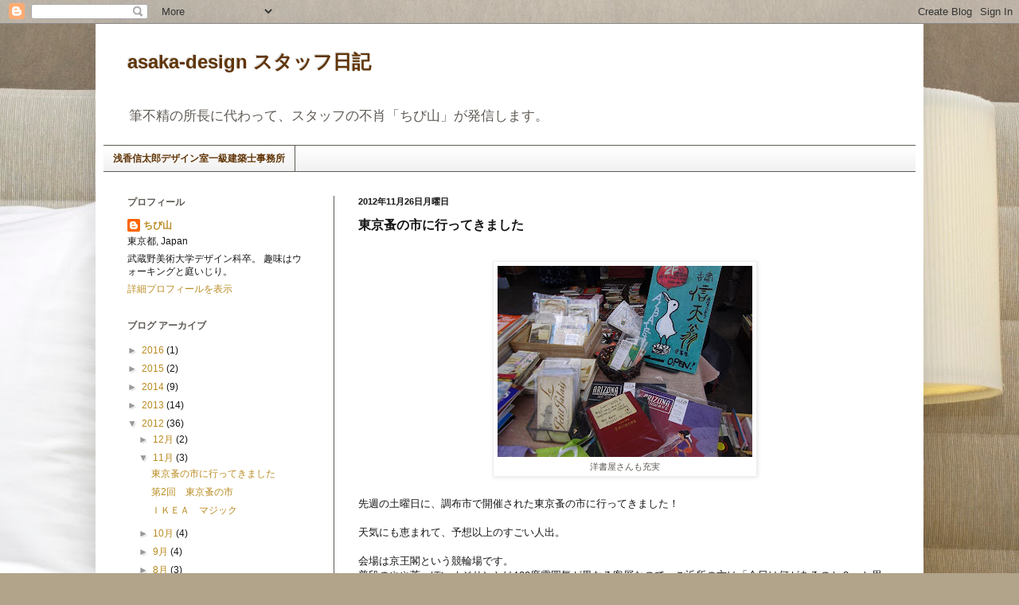

--- FILE ---
content_type: text/html; charset=UTF-8
request_url: http://asaka-design-desu.blogspot.com/2012/11/blog-post_144.html
body_size: 12038
content:
<!DOCTYPE html>
<html class='v2' dir='ltr' lang='ja'>
<head>
<link href='https://www.blogger.com/static/v1/widgets/335934321-css_bundle_v2.css' rel='stylesheet' type='text/css'/>
<meta content='width=1100' name='viewport'/>
<meta content='text/html; charset=UTF-8' http-equiv='Content-Type'/>
<meta content='blogger' name='generator'/>
<link href='http://asaka-design-desu.blogspot.com/favicon.ico' rel='icon' type='image/x-icon'/>
<link href='http://asaka-design-desu.blogspot.com/2012/11/blog-post_144.html' rel='canonical'/>
<link rel="alternate" type="application/atom+xml" title="asaka-design スタッフ日記 - Atom" href="http://asaka-design-desu.blogspot.com/feeds/posts/default" />
<link rel="alternate" type="application/rss+xml" title="asaka-design スタッフ日記 - RSS" href="http://asaka-design-desu.blogspot.com/feeds/posts/default?alt=rss" />
<link rel="service.post" type="application/atom+xml" title="asaka-design スタッフ日記 - Atom" href="https://www.blogger.com/feeds/20612706709098901/posts/default" />

<link rel="alternate" type="application/atom+xml" title="asaka-design スタッフ日記 - Atom" href="http://asaka-design-desu.blogspot.com/feeds/5510989091552729629/comments/default" />
<!--Can't find substitution for tag [blog.ieCssRetrofitLinks]-->
<link href='https://blogger.googleusercontent.com/img/b/R29vZ2xl/AVvXsEhFCUc5HFAZXkXyJGz4MLwLBTI2xNGySNa1ndFgpGzgl8iG7flNDz84zlfkOEOmlLp1s0V0SpFjK8gqdP5wGqwh_zh-PdXpBIwduNh__v7jXcMdY6zqNDXPEEoqmnYzWpHaYMprpo2qwQ/s320/066_R.JPG' rel='image_src'/>
<meta content='http://asaka-design-desu.blogspot.com/2012/11/blog-post_144.html' property='og:url'/>
<meta content='東京蚤の市に行ってきました' property='og:title'/>
<meta content='﻿    洋書屋さんも充実   ﻿   先週の土曜日に、調布市で開催された東京蚤の市に行ってきました！   　　   天気にも恵まれて、予想以上のすごい人出。     会場は京王閣という競輪場です。  普段のやや荒っぽいオジサンとは180度雰囲気が異なる客層なので、ご近所の方は「...' property='og:description'/>
<meta content='https://blogger.googleusercontent.com/img/b/R29vZ2xl/AVvXsEhFCUc5HFAZXkXyJGz4MLwLBTI2xNGySNa1ndFgpGzgl8iG7flNDz84zlfkOEOmlLp1s0V0SpFjK8gqdP5wGqwh_zh-PdXpBIwduNh__v7jXcMdY6zqNDXPEEoqmnYzWpHaYMprpo2qwQ/w1200-h630-p-k-no-nu/066_R.JPG' property='og:image'/>
<title>asaka-design スタッフ日記: 東京蚤の市に行ってきました</title>
<style id='page-skin-1' type='text/css'><!--
/*
-----------------------------------------------
Blogger Template Style
Name:     Simple
Designer: Blogger
URL:      www.blogger.com
----------------------------------------------- */
/* Content
----------------------------------------------- */
body {
font: normal normal 12px Arial, Tahoma, Helvetica, FreeSans, sans-serif;
color: #151515;
background: #b2a48a url(http://themes.googleusercontent.com/image?id=1uS5otGCPn4U06i3j1zW77946guqKmvBnwB9rday4wkcuKQtnNQjJULvRym_0mj_drPw6) no-repeat fixed top center /* Credit: Hohenhaus (http://www.istockphoto.com/googleimages.php?id=3766582&platform=blogger) */;
padding: 0 40px 40px 40px;
}
html body .region-inner {
min-width: 0;
max-width: 100%;
width: auto;
}
h2 {
font-size: 22px;
}
a:link {
text-decoration:none;
color: #b98b21;
}
a:visited {
text-decoration:none;
color: #4eb920;
}
a:hover {
text-decoration:underline;
color: #ffd232;
}
.body-fauxcolumn-outer .fauxcolumn-inner {
background: transparent none repeat scroll top left;
_background-image: none;
}
.body-fauxcolumn-outer .cap-top {
position: absolute;
z-index: 1;
height: 400px;
width: 100%;
}
.body-fauxcolumn-outer .cap-top .cap-left {
width: 100%;
background: transparent none repeat-x scroll top left;
_background-image: none;
}
.content-outer {
-moz-box-shadow: 0 0 40px rgba(0, 0, 0, .15);
-webkit-box-shadow: 0 0 5px rgba(0, 0, 0, .15);
-goog-ms-box-shadow: 0 0 10px #333333;
box-shadow: 0 0 40px rgba(0, 0, 0, .15);
margin-bottom: 1px;
}
.content-inner {
padding: 10px 10px;
}
.content-inner {
background-color: #ffffff;
}
/* Header
----------------------------------------------- */
.header-outer {
background: #ffffff none repeat-x scroll 0 -400px;
_background-image: none;
}
.Header h1 {
font: normal bold 24px Arial, Tahoma, Helvetica, FreeSans, sans-serif;
color: #613507;
text-shadow: -1px -1px 1px rgba(0, 0, 0, .2);
}
.Header h1 a {
color: #613507;
}
.Header .description {
font-size: 140%;
color: #5f5a54;
}
.header-inner .Header .titlewrapper {
padding: 22px 30px;
}
.header-inner .Header .descriptionwrapper {
padding: 0 30px;
}
/* Tabs
----------------------------------------------- */
.tabs-inner .section:first-child {
border-top: 1px solid #5f5a54;
}
.tabs-inner .section:first-child ul {
margin-top: -1px;
border-top: 1px solid #5f5a54;
border-left: 0 solid #5f5a54;
border-right: 0 solid #5f5a54;
}
.tabs-inner .widget ul {
background: #ededed url(https://resources.blogblog.com/blogblog/data/1kt/simple/gradients_light.png) repeat-x scroll 0 -800px;
_background-image: none;
border-bottom: 1px solid #5f5a54;
margin-top: 0;
margin-left: -30px;
margin-right: -30px;
}
.tabs-inner .widget li a {
display: inline-block;
padding: .6em 1em;
font: normal bold 12px Arial, Tahoma, Helvetica, FreeSans, sans-serif;
color: #613507;
border-left: 1px solid #ffffff;
border-right: 1px solid #5f5a54;
}
.tabs-inner .widget li:first-child a {
border-left: none;
}
.tabs-inner .widget li.selected a, .tabs-inner .widget li a:hover {
color: #b98b21;
background-color: #ededed;
text-decoration: none;
}
/* Columns
----------------------------------------------- */
.main-outer {
border-top: 0 solid #5f5a54;
}
.fauxcolumn-left-outer .fauxcolumn-inner {
border-right: 1px solid #5f5a54;
}
.fauxcolumn-right-outer .fauxcolumn-inner {
border-left: 1px solid #5f5a54;
}
/* Headings
----------------------------------------------- */
div.widget > h2,
div.widget h2.title {
margin: 0 0 1em 0;
font: normal bold 12px Arial, Tahoma, Helvetica, FreeSans, sans-serif;
color: #5f5a54;
}
/* Widgets
----------------------------------------------- */
.widget .zippy {
color: #989898;
text-shadow: 2px 2px 1px rgba(0, 0, 0, .1);
}
.widget .popular-posts ul {
list-style: none;
}
/* Posts
----------------------------------------------- */
h2.date-header {
font: normal bold 11px Arial, Tahoma, Helvetica, FreeSans, sans-serif;
}
.date-header span {
background-color: transparent;
color: #151515;
padding: inherit;
letter-spacing: inherit;
margin: inherit;
}
.main-inner {
padding-top: 30px;
padding-bottom: 30px;
}
.main-inner .column-center-inner {
padding: 0 15px;
}
.main-inner .column-center-inner .section {
margin: 0 15px;
}
.post {
margin: 0 0 25px 0;
}
h3.post-title, .comments h4 {
font: normal bold 16px Arial, Tahoma, Helvetica, FreeSans, sans-serif;
margin: .75em 0 0;
}
.post-body {
font-size: 110%;
line-height: 1.4;
position: relative;
}
.post-body img, .post-body .tr-caption-container, .Profile img, .Image img,
.BlogList .item-thumbnail img {
padding: 2px;
background: #ffffff;
border: 1px solid #ededed;
-moz-box-shadow: 1px 1px 5px rgba(0, 0, 0, .1);
-webkit-box-shadow: 1px 1px 5px rgba(0, 0, 0, .1);
box-shadow: 1px 1px 5px rgba(0, 0, 0, .1);
}
.post-body img, .post-body .tr-caption-container {
padding: 5px;
}
.post-body .tr-caption-container {
color: #5f5a54;
}
.post-body .tr-caption-container img {
padding: 0;
background: transparent;
border: none;
-moz-box-shadow: 0 0 0 rgba(0, 0, 0, .1);
-webkit-box-shadow: 0 0 0 rgba(0, 0, 0, .1);
box-shadow: 0 0 0 rgba(0, 0, 0, .1);
}
.post-header {
margin: 0 0 1.5em;
line-height: 1.6;
font-size: 90%;
}
.post-footer {
margin: 20px -2px 0;
padding: 5px 10px;
color: #b98b21;
background-color: #f8f8f8;
border-bottom: 1px solid #ededed;
line-height: 1.6;
font-size: 90%;
}
#comments .comment-author {
padding-top: 1.5em;
border-top: 1px solid #5f5a54;
background-position: 0 1.5em;
}
#comments .comment-author:first-child {
padding-top: 0;
border-top: none;
}
.avatar-image-container {
margin: .2em 0 0;
}
#comments .avatar-image-container img {
border: 1px solid #ededed;
}
/* Comments
----------------------------------------------- */
.comments .comments-content .icon.blog-author {
background-repeat: no-repeat;
background-image: url([data-uri]);
}
.comments .comments-content .loadmore a {
border-top: 1px solid #989898;
border-bottom: 1px solid #989898;
}
.comments .comment-thread.inline-thread {
background-color: #f8f8f8;
}
.comments .continue {
border-top: 2px solid #989898;
}
/* Accents
---------------------------------------------- */
.section-columns td.columns-cell {
border-left: 1px solid #5f5a54;
}
.blog-pager {
background: transparent none no-repeat scroll top center;
}
.blog-pager-older-link, .home-link,
.blog-pager-newer-link {
background-color: #ffffff;
padding: 5px;
}
.footer-outer {
border-top: 0 dashed #bbbbbb;
}
/* Mobile
----------------------------------------------- */
body.mobile  {
background-size: auto;
}
.mobile .body-fauxcolumn-outer {
background: transparent none repeat scroll top left;
}
.mobile .body-fauxcolumn-outer .cap-top {
background-size: 100% auto;
}
.mobile .content-outer {
-webkit-box-shadow: 0 0 3px rgba(0, 0, 0, .15);
box-shadow: 0 0 3px rgba(0, 0, 0, .15);
}
.mobile .tabs-inner .widget ul {
margin-left: 0;
margin-right: 0;
}
.mobile .post {
margin: 0;
}
.mobile .main-inner .column-center-inner .section {
margin: 0;
}
.mobile .date-header span {
padding: 0.1em 10px;
margin: 0 -10px;
}
.mobile h3.post-title {
margin: 0;
}
.mobile .blog-pager {
background: transparent none no-repeat scroll top center;
}
.mobile .footer-outer {
border-top: none;
}
.mobile .main-inner, .mobile .footer-inner {
background-color: #ffffff;
}
.mobile-index-contents {
color: #151515;
}
.mobile-link-button {
background-color: #b98b21;
}
.mobile-link-button a:link, .mobile-link-button a:visited {
color: #613507;
}
.mobile .tabs-inner .section:first-child {
border-top: none;
}
.mobile .tabs-inner .PageList .widget-content {
background-color: #ededed;
color: #b98b21;
border-top: 1px solid #5f5a54;
border-bottom: 1px solid #5f5a54;
}
.mobile .tabs-inner .PageList .widget-content .pagelist-arrow {
border-left: 1px solid #5f5a54;
}

--></style>
<style id='template-skin-1' type='text/css'><!--
body {
min-width: 1040px;
}
.content-outer, .content-fauxcolumn-outer, .region-inner {
min-width: 1040px;
max-width: 1040px;
_width: 1040px;
}
.main-inner .columns {
padding-left: 290px;
padding-right: 0px;
}
.main-inner .fauxcolumn-center-outer {
left: 290px;
right: 0px;
/* IE6 does not respect left and right together */
_width: expression(this.parentNode.offsetWidth -
parseInt("290px") -
parseInt("0px") + 'px');
}
.main-inner .fauxcolumn-left-outer {
width: 290px;
}
.main-inner .fauxcolumn-right-outer {
width: 0px;
}
.main-inner .column-left-outer {
width: 290px;
right: 100%;
margin-left: -290px;
}
.main-inner .column-right-outer {
width: 0px;
margin-right: -0px;
}
#layout {
min-width: 0;
}
#layout .content-outer {
min-width: 0;
width: 800px;
}
#layout .region-inner {
min-width: 0;
width: auto;
}
body#layout div.add_widget {
padding: 8px;
}
body#layout div.add_widget a {
margin-left: 32px;
}
--></style>
<style>
    body {background-image:url(http\:\/\/themes.googleusercontent.com\/image?id=1uS5otGCPn4U06i3j1zW77946guqKmvBnwB9rday4wkcuKQtnNQjJULvRym_0mj_drPw6);}
    
@media (max-width: 200px) { body {background-image:url(http\:\/\/themes.googleusercontent.com\/image?id=1uS5otGCPn4U06i3j1zW77946guqKmvBnwB9rday4wkcuKQtnNQjJULvRym_0mj_drPw6&options=w200);}}
@media (max-width: 400px) and (min-width: 201px) { body {background-image:url(http\:\/\/themes.googleusercontent.com\/image?id=1uS5otGCPn4U06i3j1zW77946guqKmvBnwB9rday4wkcuKQtnNQjJULvRym_0mj_drPw6&options=w400);}}
@media (max-width: 800px) and (min-width: 401px) { body {background-image:url(http\:\/\/themes.googleusercontent.com\/image?id=1uS5otGCPn4U06i3j1zW77946guqKmvBnwB9rday4wkcuKQtnNQjJULvRym_0mj_drPw6&options=w800);}}
@media (max-width: 1200px) and (min-width: 801px) { body {background-image:url(http\:\/\/themes.googleusercontent.com\/image?id=1uS5otGCPn4U06i3j1zW77946guqKmvBnwB9rday4wkcuKQtnNQjJULvRym_0mj_drPw6&options=w1200);}}
/* Last tag covers anything over one higher than the previous max-size cap. */
@media (min-width: 1201px) { body {background-image:url(http\:\/\/themes.googleusercontent.com\/image?id=1uS5otGCPn4U06i3j1zW77946guqKmvBnwB9rday4wkcuKQtnNQjJULvRym_0mj_drPw6&options=w1600);}}
  </style>
<link href='https://www.blogger.com/dyn-css/authorization.css?targetBlogID=20612706709098901&amp;zx=eea30d2a-1c2c-460c-9364-79c95d707084' media='none' onload='if(media!=&#39;all&#39;)media=&#39;all&#39;' rel='stylesheet'/><noscript><link href='https://www.blogger.com/dyn-css/authorization.css?targetBlogID=20612706709098901&amp;zx=eea30d2a-1c2c-460c-9364-79c95d707084' rel='stylesheet'/></noscript>
<meta name='google-adsense-platform-account' content='ca-host-pub-1556223355139109'/>
<meta name='google-adsense-platform-domain' content='blogspot.com'/>

</head>
<body class='loading variant-pale'>
<div class='navbar section' id='navbar' name='Navbar'><div class='widget Navbar' data-version='1' id='Navbar1'><script type="text/javascript">
    function setAttributeOnload(object, attribute, val) {
      if(window.addEventListener) {
        window.addEventListener('load',
          function(){ object[attribute] = val; }, false);
      } else {
        window.attachEvent('onload', function(){ object[attribute] = val; });
      }
    }
  </script>
<div id="navbar-iframe-container"></div>
<script type="text/javascript" src="https://apis.google.com/js/platform.js"></script>
<script type="text/javascript">
      gapi.load("gapi.iframes:gapi.iframes.style.bubble", function() {
        if (gapi.iframes && gapi.iframes.getContext) {
          gapi.iframes.getContext().openChild({
              url: 'https://www.blogger.com/navbar/20612706709098901?po\x3d5510989091552729629\x26origin\x3dhttp://asaka-design-desu.blogspot.com',
              where: document.getElementById("navbar-iframe-container"),
              id: "navbar-iframe"
          });
        }
      });
    </script><script type="text/javascript">
(function() {
var script = document.createElement('script');
script.type = 'text/javascript';
script.src = '//pagead2.googlesyndication.com/pagead/js/google_top_exp.js';
var head = document.getElementsByTagName('head')[0];
if (head) {
head.appendChild(script);
}})();
</script>
</div></div>
<div class='body-fauxcolumns'>
<div class='fauxcolumn-outer body-fauxcolumn-outer'>
<div class='cap-top'>
<div class='cap-left'></div>
<div class='cap-right'></div>
</div>
<div class='fauxborder-left'>
<div class='fauxborder-right'></div>
<div class='fauxcolumn-inner'>
</div>
</div>
<div class='cap-bottom'>
<div class='cap-left'></div>
<div class='cap-right'></div>
</div>
</div>
</div>
<div class='content'>
<div class='content-fauxcolumns'>
<div class='fauxcolumn-outer content-fauxcolumn-outer'>
<div class='cap-top'>
<div class='cap-left'></div>
<div class='cap-right'></div>
</div>
<div class='fauxborder-left'>
<div class='fauxborder-right'></div>
<div class='fauxcolumn-inner'>
</div>
</div>
<div class='cap-bottom'>
<div class='cap-left'></div>
<div class='cap-right'></div>
</div>
</div>
</div>
<div class='content-outer'>
<div class='content-cap-top cap-top'>
<div class='cap-left'></div>
<div class='cap-right'></div>
</div>
<div class='fauxborder-left content-fauxborder-left'>
<div class='fauxborder-right content-fauxborder-right'></div>
<div class='content-inner'>
<header>
<div class='header-outer'>
<div class='header-cap-top cap-top'>
<div class='cap-left'></div>
<div class='cap-right'></div>
</div>
<div class='fauxborder-left header-fauxborder-left'>
<div class='fauxborder-right header-fauxborder-right'></div>
<div class='region-inner header-inner'>
<div class='header section' id='header' name='ヘッダー'><div class='widget Header' data-version='1' id='Header1'>
<div id='header-inner'>
<div class='titlewrapper'>
<h1 class='title'>
<a href='http://asaka-design-desu.blogspot.com/'>
asaka-design スタッフ日記
</a>
</h1>
</div>
<div class='descriptionwrapper'>
<p class='description'><span>筆不精の所長に代わって&#12289;スタッフの不肖&#12300;ちび山&#12301;が発信します&#12290;</span></p>
</div>
</div>
</div></div>
</div>
</div>
<div class='header-cap-bottom cap-bottom'>
<div class='cap-left'></div>
<div class='cap-right'></div>
</div>
</div>
</header>
<div class='tabs-outer'>
<div class='tabs-cap-top cap-top'>
<div class='cap-left'></div>
<div class='cap-right'></div>
</div>
<div class='fauxborder-left tabs-fauxborder-left'>
<div class='fauxborder-right tabs-fauxborder-right'></div>
<div class='region-inner tabs-inner'>
<div class='tabs section' id='crosscol' name='Cross-Column'><div class='widget LinkList' data-version='1' id='LinkList1'>
<h2>浅香信太郎デザイン室一級建築士事務所</h2>
<div class='widget-content'>
<ul>
<li><a href='http://www.asaka-design.com/'>浅香信太郎デザイン室一級建築士事務所</a></li>
</ul>
<div class='clear'></div>
</div>
</div></div>
<div class='tabs no-items section' id='crosscol-overflow' name='Cross-Column 2'></div>
</div>
</div>
<div class='tabs-cap-bottom cap-bottom'>
<div class='cap-left'></div>
<div class='cap-right'></div>
</div>
</div>
<div class='main-outer'>
<div class='main-cap-top cap-top'>
<div class='cap-left'></div>
<div class='cap-right'></div>
</div>
<div class='fauxborder-left main-fauxborder-left'>
<div class='fauxborder-right main-fauxborder-right'></div>
<div class='region-inner main-inner'>
<div class='columns fauxcolumns'>
<div class='fauxcolumn-outer fauxcolumn-center-outer'>
<div class='cap-top'>
<div class='cap-left'></div>
<div class='cap-right'></div>
</div>
<div class='fauxborder-left'>
<div class='fauxborder-right'></div>
<div class='fauxcolumn-inner'>
</div>
</div>
<div class='cap-bottom'>
<div class='cap-left'></div>
<div class='cap-right'></div>
</div>
</div>
<div class='fauxcolumn-outer fauxcolumn-left-outer'>
<div class='cap-top'>
<div class='cap-left'></div>
<div class='cap-right'></div>
</div>
<div class='fauxborder-left'>
<div class='fauxborder-right'></div>
<div class='fauxcolumn-inner'>
</div>
</div>
<div class='cap-bottom'>
<div class='cap-left'></div>
<div class='cap-right'></div>
</div>
</div>
<div class='fauxcolumn-outer fauxcolumn-right-outer'>
<div class='cap-top'>
<div class='cap-left'></div>
<div class='cap-right'></div>
</div>
<div class='fauxborder-left'>
<div class='fauxborder-right'></div>
<div class='fauxcolumn-inner'>
</div>
</div>
<div class='cap-bottom'>
<div class='cap-left'></div>
<div class='cap-right'></div>
</div>
</div>
<!-- corrects IE6 width calculation -->
<div class='columns-inner'>
<div class='column-center-outer'>
<div class='column-center-inner'>
<div class='main section' id='main' name='メイン'><div class='widget Blog' data-version='1' id='Blog1'>
<div class='blog-posts hfeed'>

          <div class="date-outer">
        
<h2 class='date-header'><span>2012年11月26日月曜日</span></h2>

          <div class="date-posts">
        
<div class='post-outer'>
<div class='post hentry uncustomized-post-template' itemprop='blogPost' itemscope='itemscope' itemtype='http://schema.org/BlogPosting'>
<meta content='https://blogger.googleusercontent.com/img/b/R29vZ2xl/AVvXsEhFCUc5HFAZXkXyJGz4MLwLBTI2xNGySNa1ndFgpGzgl8iG7flNDz84zlfkOEOmlLp1s0V0SpFjK8gqdP5wGqwh_zh-PdXpBIwduNh__v7jXcMdY6zqNDXPEEoqmnYzWpHaYMprpo2qwQ/s320/066_R.JPG' itemprop='image_url'/>
<meta content='20612706709098901' itemprop='blogId'/>
<meta content='5510989091552729629' itemprop='postId'/>
<a name='5510989091552729629'></a>
<h3 class='post-title entry-title' itemprop='name'>
東京蚤の市に行ってきました
</h3>
<div class='post-header'>
<div class='post-header-line-1'></div>
</div>
<div class='post-body entry-content' id='post-body-5510989091552729629' itemprop='description articleBody'>
&#65279; <br />
<table align="center" cellpadding="0" cellspacing="0" class="tr-caption-container" style="margin-left: auto; margin-right: auto; text-align: center;"><tbody>
<tr><td style="text-align: center;"><a href="https://blogger.googleusercontent.com/img/b/R29vZ2xl/AVvXsEhFCUc5HFAZXkXyJGz4MLwLBTI2xNGySNa1ndFgpGzgl8iG7flNDz84zlfkOEOmlLp1s0V0SpFjK8gqdP5wGqwh_zh-PdXpBIwduNh__v7jXcMdY6zqNDXPEEoqmnYzWpHaYMprpo2qwQ/s1600/066_R.JPG" imageanchor="1" style="margin-left: auto; margin-right: auto;"><img border="0" height="240" src="https://blogger.googleusercontent.com/img/b/R29vZ2xl/AVvXsEhFCUc5HFAZXkXyJGz4MLwLBTI2xNGySNa1ndFgpGzgl8iG7flNDz84zlfkOEOmlLp1s0V0SpFjK8gqdP5wGqwh_zh-PdXpBIwduNh__v7jXcMdY6zqNDXPEEoqmnYzWpHaYMprpo2qwQ/s320/066_R.JPG" tea="true" width="320" /></a></td></tr>
<tr><td class="tr-caption" style="text-align: center;">洋書屋さんも充実</td></tr>
</tbody></table>
&#65279; <br />
<div style="border-bottom: medium none; border-left: medium none; border-right: medium none; border-top: medium none;">
先週の土曜日に&#12289;調布市で開催された東京蚤の市に行ってきました&#65281;</div>
<div style="border-bottom: medium none; border-left: medium none; border-right: medium none; border-top: medium none;">
&#12288;&#12288;</div>
<div style="border-bottom: medium none; border-left: medium none; border-right: medium none; border-top: medium none;">
天気にも恵まれて&#12289;予想以上のすごい人出&#12290;</div>
<div style="border-bottom: medium none; border-left: medium none; border-right: medium none; border-top: medium none;">
<br /></div>
<div style="border-bottom: medium none; border-left: medium none; border-right: medium none; border-top: medium none;">
会場は京王閣という競輪場です&#12290;</div>
普段のやや荒っぽいオジサンとは180度雰囲気が異なる客層なので&#12289;ご近所の方は&#12300;今日は何があるのか&#65311;&#12301;と思ったことでしょう&#12290;<br />
<br />
ナチュラル系の若者や親子連れが買い物を楽しんでいました&#12290;<br />
<br />
&#65279; <br />
<table align="center" cellpadding="0" cellspacing="0" class="tr-caption-container" style="margin-left: auto; margin-right: auto; text-align: center;"><tbody>
<tr><td style="text-align: center;"><a href="https://blogger.googleusercontent.com/img/b/R29vZ2xl/AVvXsEg57bpKRTXWeSK5bOqW3A3_SnzVKgWSbKHmLO12VOqABX2r3R3FJQR1mjZGEnztc-ZLlraAIJXHV5M55hvcIZmT5uT69CvH7kjGEh9QVcB6HSFfTb88ENiAYJQobBZ1e4s6-BtP7P-Xyg/s1600/068_R.JPG" imageanchor="1" style="margin-left: auto; margin-right: auto;"><img border="0" height="240" src="https://blogger.googleusercontent.com/img/b/R29vZ2xl/AVvXsEg57bpKRTXWeSK5bOqW3A3_SnzVKgWSbKHmLO12VOqABX2r3R3FJQR1mjZGEnztc-ZLlraAIJXHV5M55hvcIZmT5uT69CvH7kjGEh9QVcB6HSFfTb88ENiAYJQobBZ1e4s6-BtP7P-Xyg/s320/068_R.JPG" tea="true" width="320" /></a></td></tr>
<tr><td class="tr-caption" style="text-align: center;">偶然見つけてびっくり&#65281;広島からの参加</td></tr>
</tbody></table>
&#65279; <br />
<div style="border-bottom: medium none; border-left: medium none; border-right: medium none; border-top: medium none; text-align: left;">
洋書の絵本&#12289;アンティークの雑貨や食器&#12290;はたまた化石や鉱物の店など&#12289;全部で100を超えるショップ&#12290;</div>
<div style="border-bottom: medium none; border-left: medium none; border-right: medium none; border-top: medium none; text-align: left;">
さらにライブのステージや&#12289;クリスマスリースやガリ版の体験教室も開かれて&#12289;たいそうな盛況ぶりでした&#12290;</div>
<div style="border-bottom: medium none; border-left: medium none; border-right: medium none; border-top: medium none; text-align: left;">
<br /></div>
<div style="border-bottom: medium none; border-left: medium none; border-right: medium none; border-top: medium none; text-align: left;">
その中で偶然見かけたのが&#12289;<a href="http://www.woodpro21.com/">ＷＯＯＤ&#12288;ＰＲＯ</a>という家具のお店&#12290;</div>
<div style="border-bottom: medium none; border-left: medium none; border-right: medium none; border-top: medium none; text-align: left;">
実は以前&#12289;ちび山はネットショップで小さなテーブルをオーダーしたことがあるのです&#12290;</div>
<div style="border-bottom: medium none; border-left: medium none; border-right: medium none; border-top: medium none; text-align: left;">
そんなご縁で&#12289;しばしお店の方とおしゃべり&#12290;</div>
<div style="border-bottom: medium none; border-left: medium none; border-right: medium none; border-top: medium none; text-align: left;">
<br /></div>
<div style="border-bottom: medium none; border-left: medium none; border-right: medium none; border-top: medium none; text-align: left;">
足場板を使ったシリーズは&#12289;値段もお手ごろ&#12290;この日も人が沢山集まっていました&#12290;</div>
<div style="border-bottom: medium none; border-left: medium none; border-right: medium none; border-top: medium none; text-align: left;">
<br /></div>
<div style="border-bottom: medium none; border-left: medium none; border-right: medium none; border-top: medium none; text-align: left;">
<br /></div>
<table align="center" cellpadding="0" cellspacing="0" class="tr-caption-container" style="margin-left: auto; margin-right: auto; text-align: center;"><tbody>
<tr><td style="text-align: center;"><a href="https://blogger.googleusercontent.com/img/b/R29vZ2xl/AVvXsEgHrGLD2r86z1Lkz8wckFHgCzhJjvQEeE5kR3tWEJt3FL-s48as-S-IkwNzqazHM24VKfp0OV0RksuG6Hfo3HHR_0VXL2ri6ARWeKCU3kIHZdNqmF02_NGtbY4uczJKwaE9Ei0tAsKB7g/s1600/070_R.JPG" imageanchor="1" style="margin-left: auto; margin-right: auto;"><img border="0" height="240" src="https://blogger.googleusercontent.com/img/b/R29vZ2xl/AVvXsEgHrGLD2r86z1Lkz8wckFHgCzhJjvQEeE5kR3tWEJt3FL-s48as-S-IkwNzqazHM24VKfp0OV0RksuG6Hfo3HHR_0VXL2ri6ARWeKCU3kIHZdNqmF02_NGtbY4uczJKwaE9Ei0tAsKB7g/s320/070_R.JPG" tea="true" width="320" /></a></td></tr>
<tr><td class="tr-caption" style="text-align: center;">見ているだけでも楽しい金具</td></tr>
</tbody></table>
<div style="border-bottom: medium none; border-left: medium none; border-right: medium none; border-top: medium none; text-align: left;">
そんなこんな楽しい一日でしたが&#12289;残念だったのがご飯&#12290;</div>
<div style="border-bottom: medium none; border-left: medium none; border-right: medium none; border-top: medium none; text-align: left;">
食べ物屋さんが少なくて&#12289;需要と供給のバランスがとれなかったのでしょう&#12290;</div>
<div style="border-bottom: medium none; border-left: medium none; border-right: medium none; border-top: medium none; text-align: left;">
<br /></div>
<div style="border-bottom: medium none; border-left: medium none; border-right: medium none; border-top: medium none; text-align: left;">
ちび山は&#12289;一杯のポトフにありつくまで小一時間も並びました&#12290;</div>
<div style="border-bottom: medium none; border-left: medium none; border-right: medium none; border-top: medium none; text-align: left;">
普段は絶対に並ばないヘタレですが&#12289;他に食べる所がなかったので根性出しました&#12290;</div>
<div style="border-bottom: medium none; border-left: medium none; border-right: medium none; border-top: medium none; text-align: left;">
<br /></div>
<div style="border-bottom: medium none; border-left: medium none; border-right: medium none; border-top: medium none; text-align: left;">
次回行ってみたいな&#12289;と思った方には&#12300;調布&#12301;あたりでお腹を満たすことをおススメします&#12290;</div>
<div style="border-bottom: medium none; border-left: medium none; border-right: medium none; border-top: medium none; text-align: left;">
これ&#12289;ものすごく役に立つアドバイスです&#65281;</div>
<div style="border-bottom: medium none; border-left: medium none; border-right: medium none; border-top: medium none; text-align: left;">
<br /></div>
<div style="border-bottom: medium none; border-left: medium none; border-right: medium none; border-top: medium none; text-align: left;">
<br /></div>
<div style="border-bottom: medium none; border-left: medium none; border-right: medium none; border-top: medium none; text-align: left;">
<br /></div>
<div style="border-bottom: medium none; border-left: medium none; border-right: medium none; border-top: medium none; text-align: left;">
<br /></div>
<div style="border-bottom: medium none; border-left: medium none; border-right: medium none; border-top: medium none; text-align: left;">
<br /></div>
<div style="border-bottom: medium none; border-left: medium none; border-right: medium none; border-top: medium none; text-align: left;">
<br /></div>
<div style="border-bottom: medium none; border-left: medium none; border-right: medium none; border-top: medium none; text-align: left;">
<br /></div>
<div style="border-bottom: medium none; border-left: medium none; border-right: medium none; border-top: medium none; text-align: left;">
<br /></div>
<div style="border-bottom: medium none; border-left: medium none; border-right: medium none; border-top: medium none; text-align: left;">
<br /></div>
<div style="border-bottom: medium none; border-left: medium none; border-right: medium none; border-top: medium none; text-align: left;">
<br /></div>
<div style='clear: both;'></div>
</div>
<div class='post-footer'>
<div class='post-footer-line post-footer-line-1'>
<span class='post-author vcard'>
投稿者
<span class='fn' itemprop='author' itemscope='itemscope' itemtype='http://schema.org/Person'>
<meta content='https://www.blogger.com/profile/09307371265402703921' itemprop='url'/>
<a class='g-profile' href='https://www.blogger.com/profile/09307371265402703921' rel='author' title='author profile'>
<span itemprop='name'>ちび山</span>
</a>
</span>
</span>
<span class='post-timestamp'>
時刻:
<meta content='http://asaka-design-desu.blogspot.com/2012/11/blog-post_144.html' itemprop='url'/>
<a class='timestamp-link' href='http://asaka-design-desu.blogspot.com/2012/11/blog-post_144.html' rel='bookmark' title='permanent link'><abbr class='published' itemprop='datePublished' title='2012-11-26T18:54:00+09:00'>18:54</abbr></a>
</span>
<span class='post-comment-link'>
</span>
<span class='post-icons'>
<span class='item-control blog-admin pid-1061144752'>
<a href='https://www.blogger.com/post-edit.g?blogID=20612706709098901&postID=5510989091552729629&from=pencil' title='投稿を編集'>
<img alt='' class='icon-action' height='18' src='https://resources.blogblog.com/img/icon18_edit_allbkg.gif' width='18'/>
</a>
</span>
</span>
<div class='post-share-buttons goog-inline-block'>
<a class='goog-inline-block share-button sb-email' href='https://www.blogger.com/share-post.g?blogID=20612706709098901&postID=5510989091552729629&target=email' target='_blank' title='メールで送信'><span class='share-button-link-text'>メールで送信</span></a><a class='goog-inline-block share-button sb-blog' href='https://www.blogger.com/share-post.g?blogID=20612706709098901&postID=5510989091552729629&target=blog' onclick='window.open(this.href, "_blank", "height=270,width=475"); return false;' target='_blank' title='BlogThis!'><span class='share-button-link-text'>BlogThis!</span></a><a class='goog-inline-block share-button sb-twitter' href='https://www.blogger.com/share-post.g?blogID=20612706709098901&postID=5510989091552729629&target=twitter' target='_blank' title='X で共有'><span class='share-button-link-text'>X で共有</span></a><a class='goog-inline-block share-button sb-facebook' href='https://www.blogger.com/share-post.g?blogID=20612706709098901&postID=5510989091552729629&target=facebook' onclick='window.open(this.href, "_blank", "height=430,width=640"); return false;' target='_blank' title='Facebook で共有する'><span class='share-button-link-text'>Facebook で共有する</span></a><a class='goog-inline-block share-button sb-pinterest' href='https://www.blogger.com/share-post.g?blogID=20612706709098901&postID=5510989091552729629&target=pinterest' target='_blank' title='Pinterest に共有'><span class='share-button-link-text'>Pinterest に共有</span></a>
</div>
</div>
<div class='post-footer-line post-footer-line-2'>
<span class='post-labels'>
</span>
</div>
<div class='post-footer-line post-footer-line-3'>
<span class='post-location'>
</span>
</div>
</div>
</div>
<div class='comments' id='comments'>
<a name='comments'></a>
<h4>0 件のコメント:</h4>
<div id='Blog1_comments-block-wrapper'>
<dl class='avatar-comment-indent' id='comments-block'>
</dl>
</div>
<p class='comment-footer'>
<div class='comment-form'>
<a name='comment-form'></a>
<h4 id='comment-post-message'>コメントを投稿</h4>
<p>
</p>
<a href='https://www.blogger.com/comment/frame/20612706709098901?po=5510989091552729629&hl=ja&saa=85391&origin=http://asaka-design-desu.blogspot.com' id='comment-editor-src'></a>
<iframe allowtransparency='true' class='blogger-iframe-colorize blogger-comment-from-post' frameborder='0' height='410px' id='comment-editor' name='comment-editor' src='' width='100%'></iframe>
<script src='https://www.blogger.com/static/v1/jsbin/2830521187-comment_from_post_iframe.js' type='text/javascript'></script>
<script type='text/javascript'>
      BLOG_CMT_createIframe('https://www.blogger.com/rpc_relay.html');
    </script>
</div>
</p>
</div>
</div>

        </div></div>
      
</div>
<div class='blog-pager' id='blog-pager'>
<span id='blog-pager-newer-link'>
<a class='blog-pager-newer-link' href='http://asaka-design-desu.blogspot.com/2012/12/blog-post.html' id='Blog1_blog-pager-newer-link' title='次の投稿'>次の投稿</a>
</span>
<span id='blog-pager-older-link'>
<a class='blog-pager-older-link' href='http://asaka-design-desu.blogspot.com/2012/11/2.html' id='Blog1_blog-pager-older-link' title='前の投稿'>前の投稿</a>
</span>
<a class='home-link' href='http://asaka-design-desu.blogspot.com/'>ホーム</a>
</div>
<div class='clear'></div>
<div class='post-feeds'>
<div class='feed-links'>
登録:
<a class='feed-link' href='http://asaka-design-desu.blogspot.com/feeds/5510989091552729629/comments/default' target='_blank' type='application/atom+xml'>コメントの投稿 (Atom)</a>
</div>
</div>
</div></div>
</div>
</div>
<div class='column-left-outer'>
<div class='column-left-inner'>
<aside>
<div class='sidebar section' id='sidebar-left-1'><div class='widget Profile' data-version='1' id='Profile1'>
<h2>プロフィール</h2>
<div class='widget-content'>
<dl class='profile-datablock'>
<dt class='profile-data'>
<a class='profile-name-link g-profile' href='https://www.blogger.com/profile/09307371265402703921' rel='author' style='background-image: url(//www.blogger.com/img/logo-16.png);'>
ちび山
</a>
</dt>
<dd class='profile-data'>東京都, Japan</dd>
<dd class='profile-textblock'>武蔵野美術大学デザイン科卒&#12290;
趣味はウォーキングと庭いじり&#12290;</dd>
</dl>
<a class='profile-link' href='https://www.blogger.com/profile/09307371265402703921' rel='author'>詳細プロフィールを表示</a>
<div class='clear'></div>
</div>
</div><div class='widget BlogArchive' data-version='1' id='BlogArchive1'>
<h2>ブログ アーカイブ</h2>
<div class='widget-content'>
<div id='ArchiveList'>
<div id='BlogArchive1_ArchiveList'>
<ul class='hierarchy'>
<li class='archivedate collapsed'>
<a class='toggle' href='javascript:void(0)'>
<span class='zippy'>

        &#9658;&#160;
      
</span>
</a>
<a class='post-count-link' href='http://asaka-design-desu.blogspot.com/2016/'>
2016
</a>
<span class='post-count' dir='ltr'>(1)</span>
<ul class='hierarchy'>
<li class='archivedate collapsed'>
<a class='toggle' href='javascript:void(0)'>
<span class='zippy'>

        &#9658;&#160;
      
</span>
</a>
<a class='post-count-link' href='http://asaka-design-desu.blogspot.com/2016/04/'>
4月
</a>
<span class='post-count' dir='ltr'>(1)</span>
</li>
</ul>
</li>
</ul>
<ul class='hierarchy'>
<li class='archivedate collapsed'>
<a class='toggle' href='javascript:void(0)'>
<span class='zippy'>

        &#9658;&#160;
      
</span>
</a>
<a class='post-count-link' href='http://asaka-design-desu.blogspot.com/2015/'>
2015
</a>
<span class='post-count' dir='ltr'>(2)</span>
<ul class='hierarchy'>
<li class='archivedate collapsed'>
<a class='toggle' href='javascript:void(0)'>
<span class='zippy'>

        &#9658;&#160;
      
</span>
</a>
<a class='post-count-link' href='http://asaka-design-desu.blogspot.com/2015/12/'>
12月
</a>
<span class='post-count' dir='ltr'>(1)</span>
</li>
</ul>
<ul class='hierarchy'>
<li class='archivedate collapsed'>
<a class='toggle' href='javascript:void(0)'>
<span class='zippy'>

        &#9658;&#160;
      
</span>
</a>
<a class='post-count-link' href='http://asaka-design-desu.blogspot.com/2015/01/'>
1月
</a>
<span class='post-count' dir='ltr'>(1)</span>
</li>
</ul>
</li>
</ul>
<ul class='hierarchy'>
<li class='archivedate collapsed'>
<a class='toggle' href='javascript:void(0)'>
<span class='zippy'>

        &#9658;&#160;
      
</span>
</a>
<a class='post-count-link' href='http://asaka-design-desu.blogspot.com/2014/'>
2014
</a>
<span class='post-count' dir='ltr'>(9)</span>
<ul class='hierarchy'>
<li class='archivedate collapsed'>
<a class='toggle' href='javascript:void(0)'>
<span class='zippy'>

        &#9658;&#160;
      
</span>
</a>
<a class='post-count-link' href='http://asaka-design-desu.blogspot.com/2014/08/'>
8月
</a>
<span class='post-count' dir='ltr'>(1)</span>
</li>
</ul>
<ul class='hierarchy'>
<li class='archivedate collapsed'>
<a class='toggle' href='javascript:void(0)'>
<span class='zippy'>

        &#9658;&#160;
      
</span>
</a>
<a class='post-count-link' href='http://asaka-design-desu.blogspot.com/2014/07/'>
7月
</a>
<span class='post-count' dir='ltr'>(1)</span>
</li>
</ul>
<ul class='hierarchy'>
<li class='archivedate collapsed'>
<a class='toggle' href='javascript:void(0)'>
<span class='zippy'>

        &#9658;&#160;
      
</span>
</a>
<a class='post-count-link' href='http://asaka-design-desu.blogspot.com/2014/06/'>
6月
</a>
<span class='post-count' dir='ltr'>(1)</span>
</li>
</ul>
<ul class='hierarchy'>
<li class='archivedate collapsed'>
<a class='toggle' href='javascript:void(0)'>
<span class='zippy'>

        &#9658;&#160;
      
</span>
</a>
<a class='post-count-link' href='http://asaka-design-desu.blogspot.com/2014/05/'>
5月
</a>
<span class='post-count' dir='ltr'>(1)</span>
</li>
</ul>
<ul class='hierarchy'>
<li class='archivedate collapsed'>
<a class='toggle' href='javascript:void(0)'>
<span class='zippy'>

        &#9658;&#160;
      
</span>
</a>
<a class='post-count-link' href='http://asaka-design-desu.blogspot.com/2014/04/'>
4月
</a>
<span class='post-count' dir='ltr'>(1)</span>
</li>
</ul>
<ul class='hierarchy'>
<li class='archivedate collapsed'>
<a class='toggle' href='javascript:void(0)'>
<span class='zippy'>

        &#9658;&#160;
      
</span>
</a>
<a class='post-count-link' href='http://asaka-design-desu.blogspot.com/2014/03/'>
3月
</a>
<span class='post-count' dir='ltr'>(1)</span>
</li>
</ul>
<ul class='hierarchy'>
<li class='archivedate collapsed'>
<a class='toggle' href='javascript:void(0)'>
<span class='zippy'>

        &#9658;&#160;
      
</span>
</a>
<a class='post-count-link' href='http://asaka-design-desu.blogspot.com/2014/02/'>
2月
</a>
<span class='post-count' dir='ltr'>(1)</span>
</li>
</ul>
<ul class='hierarchy'>
<li class='archivedate collapsed'>
<a class='toggle' href='javascript:void(0)'>
<span class='zippy'>

        &#9658;&#160;
      
</span>
</a>
<a class='post-count-link' href='http://asaka-design-desu.blogspot.com/2014/01/'>
1月
</a>
<span class='post-count' dir='ltr'>(2)</span>
</li>
</ul>
</li>
</ul>
<ul class='hierarchy'>
<li class='archivedate collapsed'>
<a class='toggle' href='javascript:void(0)'>
<span class='zippy'>

        &#9658;&#160;
      
</span>
</a>
<a class='post-count-link' href='http://asaka-design-desu.blogspot.com/2013/'>
2013
</a>
<span class='post-count' dir='ltr'>(14)</span>
<ul class='hierarchy'>
<li class='archivedate collapsed'>
<a class='toggle' href='javascript:void(0)'>
<span class='zippy'>

        &#9658;&#160;
      
</span>
</a>
<a class='post-count-link' href='http://asaka-design-desu.blogspot.com/2013/11/'>
11月
</a>
<span class='post-count' dir='ltr'>(1)</span>
</li>
</ul>
<ul class='hierarchy'>
<li class='archivedate collapsed'>
<a class='toggle' href='javascript:void(0)'>
<span class='zippy'>

        &#9658;&#160;
      
</span>
</a>
<a class='post-count-link' href='http://asaka-design-desu.blogspot.com/2013/09/'>
9月
</a>
<span class='post-count' dir='ltr'>(1)</span>
</li>
</ul>
<ul class='hierarchy'>
<li class='archivedate collapsed'>
<a class='toggle' href='javascript:void(0)'>
<span class='zippy'>

        &#9658;&#160;
      
</span>
</a>
<a class='post-count-link' href='http://asaka-design-desu.blogspot.com/2013/07/'>
7月
</a>
<span class='post-count' dir='ltr'>(1)</span>
</li>
</ul>
<ul class='hierarchy'>
<li class='archivedate collapsed'>
<a class='toggle' href='javascript:void(0)'>
<span class='zippy'>

        &#9658;&#160;
      
</span>
</a>
<a class='post-count-link' href='http://asaka-design-desu.blogspot.com/2013/05/'>
5月
</a>
<span class='post-count' dir='ltr'>(1)</span>
</li>
</ul>
<ul class='hierarchy'>
<li class='archivedate collapsed'>
<a class='toggle' href='javascript:void(0)'>
<span class='zippy'>

        &#9658;&#160;
      
</span>
</a>
<a class='post-count-link' href='http://asaka-design-desu.blogspot.com/2013/04/'>
4月
</a>
<span class='post-count' dir='ltr'>(1)</span>
</li>
</ul>
<ul class='hierarchy'>
<li class='archivedate collapsed'>
<a class='toggle' href='javascript:void(0)'>
<span class='zippy'>

        &#9658;&#160;
      
</span>
</a>
<a class='post-count-link' href='http://asaka-design-desu.blogspot.com/2013/03/'>
3月
</a>
<span class='post-count' dir='ltr'>(3)</span>
</li>
</ul>
<ul class='hierarchy'>
<li class='archivedate collapsed'>
<a class='toggle' href='javascript:void(0)'>
<span class='zippy'>

        &#9658;&#160;
      
</span>
</a>
<a class='post-count-link' href='http://asaka-design-desu.blogspot.com/2013/02/'>
2月
</a>
<span class='post-count' dir='ltr'>(3)</span>
</li>
</ul>
<ul class='hierarchy'>
<li class='archivedate collapsed'>
<a class='toggle' href='javascript:void(0)'>
<span class='zippy'>

        &#9658;&#160;
      
</span>
</a>
<a class='post-count-link' href='http://asaka-design-desu.blogspot.com/2013/01/'>
1月
</a>
<span class='post-count' dir='ltr'>(3)</span>
</li>
</ul>
</li>
</ul>
<ul class='hierarchy'>
<li class='archivedate expanded'>
<a class='toggle' href='javascript:void(0)'>
<span class='zippy toggle-open'>

        &#9660;&#160;
      
</span>
</a>
<a class='post-count-link' href='http://asaka-design-desu.blogspot.com/2012/'>
2012
</a>
<span class='post-count' dir='ltr'>(36)</span>
<ul class='hierarchy'>
<li class='archivedate collapsed'>
<a class='toggle' href='javascript:void(0)'>
<span class='zippy'>

        &#9658;&#160;
      
</span>
</a>
<a class='post-count-link' href='http://asaka-design-desu.blogspot.com/2012/12/'>
12月
</a>
<span class='post-count' dir='ltr'>(2)</span>
</li>
</ul>
<ul class='hierarchy'>
<li class='archivedate expanded'>
<a class='toggle' href='javascript:void(0)'>
<span class='zippy toggle-open'>

        &#9660;&#160;
      
</span>
</a>
<a class='post-count-link' href='http://asaka-design-desu.blogspot.com/2012/11/'>
11月
</a>
<span class='post-count' dir='ltr'>(3)</span>
<ul class='posts'>
<li><a href='http://asaka-design-desu.blogspot.com/2012/11/blog-post_144.html'>東京蚤の市に行ってきました</a></li>
<li><a href='http://asaka-design-desu.blogspot.com/2012/11/2.html'>第2回&#12288;東京蚤の市</a></li>
<li><a href='http://asaka-design-desu.blogspot.com/2012/11/blog-post.html'>ＩＫＥＡ&#12288;マジック</a></li>
</ul>
</li>
</ul>
<ul class='hierarchy'>
<li class='archivedate collapsed'>
<a class='toggle' href='javascript:void(0)'>
<span class='zippy'>

        &#9658;&#160;
      
</span>
</a>
<a class='post-count-link' href='http://asaka-design-desu.blogspot.com/2012/10/'>
10月
</a>
<span class='post-count' dir='ltr'>(4)</span>
</li>
</ul>
<ul class='hierarchy'>
<li class='archivedate collapsed'>
<a class='toggle' href='javascript:void(0)'>
<span class='zippy'>

        &#9658;&#160;
      
</span>
</a>
<a class='post-count-link' href='http://asaka-design-desu.blogspot.com/2012/09/'>
9月
</a>
<span class='post-count' dir='ltr'>(4)</span>
</li>
</ul>
<ul class='hierarchy'>
<li class='archivedate collapsed'>
<a class='toggle' href='javascript:void(0)'>
<span class='zippy'>

        &#9658;&#160;
      
</span>
</a>
<a class='post-count-link' href='http://asaka-design-desu.blogspot.com/2012/08/'>
8月
</a>
<span class='post-count' dir='ltr'>(3)</span>
</li>
</ul>
<ul class='hierarchy'>
<li class='archivedate collapsed'>
<a class='toggle' href='javascript:void(0)'>
<span class='zippy'>

        &#9658;&#160;
      
</span>
</a>
<a class='post-count-link' href='http://asaka-design-desu.blogspot.com/2012/07/'>
7月
</a>
<span class='post-count' dir='ltr'>(6)</span>
</li>
</ul>
<ul class='hierarchy'>
<li class='archivedate collapsed'>
<a class='toggle' href='javascript:void(0)'>
<span class='zippy'>

        &#9658;&#160;
      
</span>
</a>
<a class='post-count-link' href='http://asaka-design-desu.blogspot.com/2012/06/'>
6月
</a>
<span class='post-count' dir='ltr'>(5)</span>
</li>
</ul>
<ul class='hierarchy'>
<li class='archivedate collapsed'>
<a class='toggle' href='javascript:void(0)'>
<span class='zippy'>

        &#9658;&#160;
      
</span>
</a>
<a class='post-count-link' href='http://asaka-design-desu.blogspot.com/2012/05/'>
5月
</a>
<span class='post-count' dir='ltr'>(6)</span>
</li>
</ul>
<ul class='hierarchy'>
<li class='archivedate collapsed'>
<a class='toggle' href='javascript:void(0)'>
<span class='zippy'>

        &#9658;&#160;
      
</span>
</a>
<a class='post-count-link' href='http://asaka-design-desu.blogspot.com/2012/04/'>
4月
</a>
<span class='post-count' dir='ltr'>(3)</span>
</li>
</ul>
</li>
</ul>
</div>
</div>
<div class='clear'></div>
</div>
</div></div>
</aside>
</div>
</div>
<div class='column-right-outer'>
<div class='column-right-inner'>
<aside>
</aside>
</div>
</div>
</div>
<div style='clear: both'></div>
<!-- columns -->
</div>
<!-- main -->
</div>
</div>
<div class='main-cap-bottom cap-bottom'>
<div class='cap-left'></div>
<div class='cap-right'></div>
</div>
</div>
<footer>
<div class='footer-outer'>
<div class='footer-cap-top cap-top'>
<div class='cap-left'></div>
<div class='cap-right'></div>
</div>
<div class='fauxborder-left footer-fauxborder-left'>
<div class='fauxborder-right footer-fauxborder-right'></div>
<div class='region-inner footer-inner'>
<div class='foot no-items section' id='footer-1'></div>
<!-- outside of the include in order to lock Attribution widget -->
<div class='foot section' id='footer-3' name='フッター'><div class='widget Attribution' data-version='1' id='Attribution1'>
<div class='widget-content' style='text-align: center;'>
&#12300;シンプル&#12301;テーマ. テーマ画像の作成者: <a href='http://www.istockphoto.com/googleimages.php?id=3766582&platform=blogger&langregion=ja' target='_blank'>Hohenhaus</a> さん. Powered by <a href='https://www.blogger.com' target='_blank'>Blogger</a>.
</div>
<div class='clear'></div>
</div></div>
</div>
</div>
<div class='footer-cap-bottom cap-bottom'>
<div class='cap-left'></div>
<div class='cap-right'></div>
</div>
</div>
</footer>
<!-- content -->
</div>
</div>
<div class='content-cap-bottom cap-bottom'>
<div class='cap-left'></div>
<div class='cap-right'></div>
</div>
</div>
</div>
<script type='text/javascript'>
    window.setTimeout(function() {
        document.body.className = document.body.className.replace('loading', '');
      }, 10);
  </script>

<script type="text/javascript" src="https://www.blogger.com/static/v1/widgets/2028843038-widgets.js"></script>
<script type='text/javascript'>
window['__wavt'] = 'AOuZoY7CznXJzK9sDA0kapJ-hC8I8bpSmg:1768907785735';_WidgetManager._Init('//www.blogger.com/rearrange?blogID\x3d20612706709098901','//asaka-design-desu.blogspot.com/2012/11/blog-post_144.html','20612706709098901');
_WidgetManager._SetDataContext([{'name': 'blog', 'data': {'blogId': '20612706709098901', 'title': 'asaka-design \u30b9\u30bf\u30c3\u30d5\u65e5\u8a18', 'url': 'http://asaka-design-desu.blogspot.com/2012/11/blog-post_144.html', 'canonicalUrl': 'http://asaka-design-desu.blogspot.com/2012/11/blog-post_144.html', 'homepageUrl': 'http://asaka-design-desu.blogspot.com/', 'searchUrl': 'http://asaka-design-desu.blogspot.com/search', 'canonicalHomepageUrl': 'http://asaka-design-desu.blogspot.com/', 'blogspotFaviconUrl': 'http://asaka-design-desu.blogspot.com/favicon.ico', 'bloggerUrl': 'https://www.blogger.com', 'hasCustomDomain': false, 'httpsEnabled': true, 'enabledCommentProfileImages': true, 'gPlusViewType': 'FILTERED_POSTMOD', 'adultContent': false, 'analyticsAccountNumber': '', 'encoding': 'UTF-8', 'locale': 'ja', 'localeUnderscoreDelimited': 'ja', 'languageDirection': 'ltr', 'isPrivate': false, 'isMobile': false, 'isMobileRequest': false, 'mobileClass': '', 'isPrivateBlog': false, 'isDynamicViewsAvailable': true, 'feedLinks': '\x3clink rel\x3d\x22alternate\x22 type\x3d\x22application/atom+xml\x22 title\x3d\x22asaka-design \u30b9\u30bf\u30c3\u30d5\u65e5\u8a18 - Atom\x22 href\x3d\x22http://asaka-design-desu.blogspot.com/feeds/posts/default\x22 /\x3e\n\x3clink rel\x3d\x22alternate\x22 type\x3d\x22application/rss+xml\x22 title\x3d\x22asaka-design \u30b9\u30bf\u30c3\u30d5\u65e5\u8a18 - RSS\x22 href\x3d\x22http://asaka-design-desu.blogspot.com/feeds/posts/default?alt\x3drss\x22 /\x3e\n\x3clink rel\x3d\x22service.post\x22 type\x3d\x22application/atom+xml\x22 title\x3d\x22asaka-design \u30b9\u30bf\u30c3\u30d5\u65e5\u8a18 - Atom\x22 href\x3d\x22https://www.blogger.com/feeds/20612706709098901/posts/default\x22 /\x3e\n\n\x3clink rel\x3d\x22alternate\x22 type\x3d\x22application/atom+xml\x22 title\x3d\x22asaka-design \u30b9\u30bf\u30c3\u30d5\u65e5\u8a18 - Atom\x22 href\x3d\x22http://asaka-design-desu.blogspot.com/feeds/5510989091552729629/comments/default\x22 /\x3e\n', 'meTag': '', 'adsenseHostId': 'ca-host-pub-1556223355139109', 'adsenseHasAds': false, 'adsenseAutoAds': false, 'boqCommentIframeForm': true, 'loginRedirectParam': '', 'isGoogleEverywhereLinkTooltipEnabled': true, 'view': '', 'dynamicViewsCommentsSrc': '//www.blogblog.com/dynamicviews/4224c15c4e7c9321/js/comments.js', 'dynamicViewsScriptSrc': '//www.blogblog.com/dynamicviews/6e0d22adcfa5abea', 'plusOneApiSrc': 'https://apis.google.com/js/platform.js', 'disableGComments': true, 'interstitialAccepted': false, 'sharing': {'platforms': [{'name': '\u30ea\u30f3\u30af\u3092\u53d6\u5f97', 'key': 'link', 'shareMessage': '\u30ea\u30f3\u30af\u3092\u53d6\u5f97', 'target': ''}, {'name': 'Facebook', 'key': 'facebook', 'shareMessage': 'Facebook \u3067\u5171\u6709', 'target': 'facebook'}, {'name': 'BlogThis!', 'key': 'blogThis', 'shareMessage': 'BlogThis!', 'target': 'blog'}, {'name': '\xd7', 'key': 'twitter', 'shareMessage': '\xd7 \u3067\u5171\u6709', 'target': 'twitter'}, {'name': 'Pinterest', 'key': 'pinterest', 'shareMessage': 'Pinterest \u3067\u5171\u6709', 'target': 'pinterest'}, {'name': '\u30e1\u30fc\u30eb', 'key': 'email', 'shareMessage': '\u30e1\u30fc\u30eb', 'target': 'email'}], 'disableGooglePlus': true, 'googlePlusShareButtonWidth': 0, 'googlePlusBootstrap': '\x3cscript type\x3d\x22text/javascript\x22\x3ewindow.___gcfg \x3d {\x27lang\x27: \x27ja\x27};\x3c/script\x3e'}, 'hasCustomJumpLinkMessage': false, 'jumpLinkMessage': '\u7d9a\u304d\u3092\u8aad\u3080', 'pageType': 'item', 'postId': '5510989091552729629', 'postImageThumbnailUrl': 'https://blogger.googleusercontent.com/img/b/R29vZ2xl/AVvXsEhFCUc5HFAZXkXyJGz4MLwLBTI2xNGySNa1ndFgpGzgl8iG7flNDz84zlfkOEOmlLp1s0V0SpFjK8gqdP5wGqwh_zh-PdXpBIwduNh__v7jXcMdY6zqNDXPEEoqmnYzWpHaYMprpo2qwQ/s72-c/066_R.JPG', 'postImageUrl': 'https://blogger.googleusercontent.com/img/b/R29vZ2xl/AVvXsEhFCUc5HFAZXkXyJGz4MLwLBTI2xNGySNa1ndFgpGzgl8iG7flNDz84zlfkOEOmlLp1s0V0SpFjK8gqdP5wGqwh_zh-PdXpBIwduNh__v7jXcMdY6zqNDXPEEoqmnYzWpHaYMprpo2qwQ/s320/066_R.JPG', 'pageName': '\u6771\u4eac\u86a4\u306e\u5e02\u306b\u884c\u3063\u3066\u304d\u307e\u3057\u305f', 'pageTitle': 'asaka-design \u30b9\u30bf\u30c3\u30d5\u65e5\u8a18: \u6771\u4eac\u86a4\u306e\u5e02\u306b\u884c\u3063\u3066\u304d\u307e\u3057\u305f'}}, {'name': 'features', 'data': {}}, {'name': 'messages', 'data': {'edit': '\u7de8\u96c6', 'linkCopiedToClipboard': '\u30ea\u30f3\u30af\u3092\u30af\u30ea\u30c3\u30d7\u30dc\u30fc\u30c9\u306b\u30b3\u30d4\u30fc\u3057\u307e\u3057\u305f\u3002', 'ok': 'OK', 'postLink': '\u6295\u7a3f\u306e\u30ea\u30f3\u30af'}}, {'name': 'template', 'data': {'name': 'Simple', 'localizedName': '\u30b7\u30f3\u30d7\u30eb', 'isResponsive': false, 'isAlternateRendering': false, 'isCustom': false, 'variant': 'pale', 'variantId': 'pale'}}, {'name': 'view', 'data': {'classic': {'name': 'classic', 'url': '?view\x3dclassic'}, 'flipcard': {'name': 'flipcard', 'url': '?view\x3dflipcard'}, 'magazine': {'name': 'magazine', 'url': '?view\x3dmagazine'}, 'mosaic': {'name': 'mosaic', 'url': '?view\x3dmosaic'}, 'sidebar': {'name': 'sidebar', 'url': '?view\x3dsidebar'}, 'snapshot': {'name': 'snapshot', 'url': '?view\x3dsnapshot'}, 'timeslide': {'name': 'timeslide', 'url': '?view\x3dtimeslide'}, 'isMobile': false, 'title': '\u6771\u4eac\u86a4\u306e\u5e02\u306b\u884c\u3063\u3066\u304d\u307e\u3057\u305f', 'description': '\ufeff    \u6d0b\u66f8\u5c4b\u3055\u3093\u3082\u5145\u5b9f   \ufeff   \u5148\u9031\u306e\u571f\u66dc\u65e5\u306b\u3001\u8abf\u5e03\u5e02\u3067\u958b\u50ac\u3055\u308c\u305f\u6771\u4eac\u86a4\u306e\u5e02\u306b\u884c\u3063\u3066\u304d\u307e\u3057\u305f\uff01   \u3000\u3000   \u5929\u6c17\u306b\u3082\u6075\u307e\u308c\u3066\u3001\u4e88\u60f3\u4ee5\u4e0a\u306e\u3059\u3054\u3044\u4eba\u51fa\u3002     \u4f1a\u5834\u306f\u4eac\u738b\u95a3\u3068\u3044\u3046\u7af6\u8f2a\u5834\u3067\u3059\u3002  \u666e\u6bb5\u306e\u3084\u3084\u8352\u3063\u307d\u3044\u30aa\u30b8\u30b5\u30f3\u3068\u306f180\u5ea6\u96f0\u56f2\u6c17\u304c\u7570\u306a\u308b\u5ba2\u5c64\u306a\u306e\u3067\u3001\u3054\u8fd1\u6240\u306e\u65b9\u306f\u300c...', 'featuredImage': 'https://blogger.googleusercontent.com/img/b/R29vZ2xl/AVvXsEhFCUc5HFAZXkXyJGz4MLwLBTI2xNGySNa1ndFgpGzgl8iG7flNDz84zlfkOEOmlLp1s0V0SpFjK8gqdP5wGqwh_zh-PdXpBIwduNh__v7jXcMdY6zqNDXPEEoqmnYzWpHaYMprpo2qwQ/s320/066_R.JPG', 'url': 'http://asaka-design-desu.blogspot.com/2012/11/blog-post_144.html', 'type': 'item', 'isSingleItem': true, 'isMultipleItems': false, 'isError': false, 'isPage': false, 'isPost': true, 'isHomepage': false, 'isArchive': false, 'isLabelSearch': false, 'postId': 5510989091552729629}}]);
_WidgetManager._RegisterWidget('_NavbarView', new _WidgetInfo('Navbar1', 'navbar', document.getElementById('Navbar1'), {}, 'displayModeFull'));
_WidgetManager._RegisterWidget('_HeaderView', new _WidgetInfo('Header1', 'header', document.getElementById('Header1'), {}, 'displayModeFull'));
_WidgetManager._RegisterWidget('_LinkListView', new _WidgetInfo('LinkList1', 'crosscol', document.getElementById('LinkList1'), {}, 'displayModeFull'));
_WidgetManager._RegisterWidget('_BlogView', new _WidgetInfo('Blog1', 'main', document.getElementById('Blog1'), {'cmtInteractionsEnabled': false, 'lightboxEnabled': true, 'lightboxModuleUrl': 'https://www.blogger.com/static/v1/jsbin/4268964403-lbx__ja.js', 'lightboxCssUrl': 'https://www.blogger.com/static/v1/v-css/828616780-lightbox_bundle.css'}, 'displayModeFull'));
_WidgetManager._RegisterWidget('_ProfileView', new _WidgetInfo('Profile1', 'sidebar-left-1', document.getElementById('Profile1'), {}, 'displayModeFull'));
_WidgetManager._RegisterWidget('_BlogArchiveView', new _WidgetInfo('BlogArchive1', 'sidebar-left-1', document.getElementById('BlogArchive1'), {'languageDirection': 'ltr', 'loadingMessage': '\u8aad\u307f\u8fbc\u307f\u4e2d\x26hellip;'}, 'displayModeFull'));
_WidgetManager._RegisterWidget('_AttributionView', new _WidgetInfo('Attribution1', 'footer-3', document.getElementById('Attribution1'), {}, 'displayModeFull'));
</script>
</body>
</html>